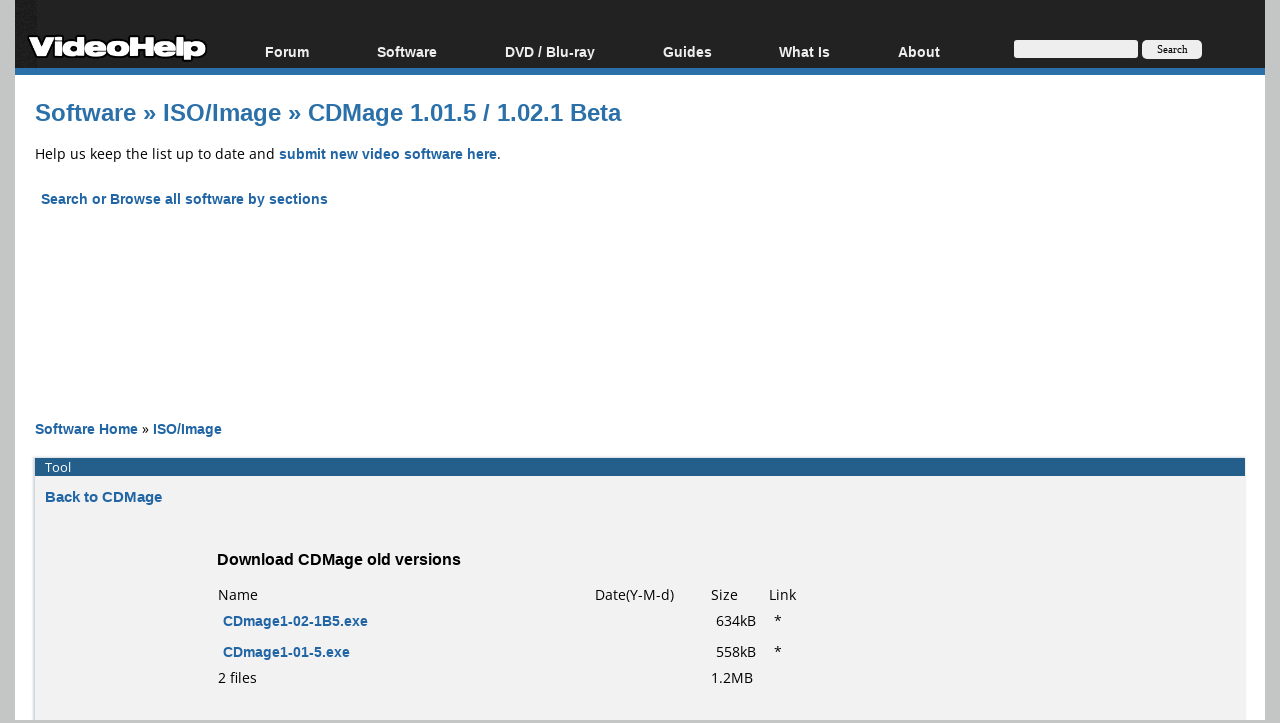

--- FILE ---
content_type: text/html; charset=utf-8
request_url: https://www.google.com/recaptcha/api2/aframe
body_size: 80
content:
<!DOCTYPE HTML><html><head><meta http-equiv="content-type" content="text/html; charset=UTF-8"></head><body><script nonce="1rezrcmGwMhuvMt77V-oZA">/** Anti-fraud and anti-abuse applications only. See google.com/recaptcha */ try{var clients={'sodar':'https://pagead2.googlesyndication.com/pagead/sodar?'};window.addEventListener("message",function(a){try{if(a.source===window.parent){var b=JSON.parse(a.data);var c=clients[b['id']];if(c){var d=document.createElement('img');d.src=c+b['params']+'&rc='+(localStorage.getItem("rc::a")?sessionStorage.getItem("rc::b"):"");window.document.body.appendChild(d);sessionStorage.setItem("rc::e",parseInt(sessionStorage.getItem("rc::e")||0)+1);localStorage.setItem("rc::h",'1768817963470');}}}catch(b){}});window.parent.postMessage("_grecaptcha_ready", "*");}catch(b){}</script></body></html>